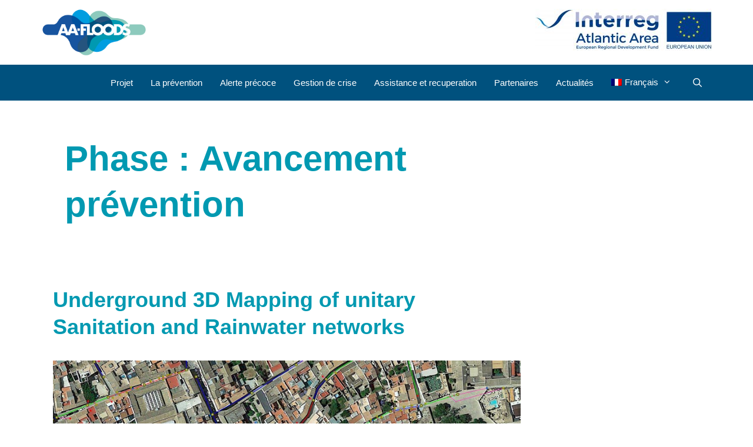

--- FILE ---
content_type: text/css
request_url: http://aafloods.eu/wp-content/themes/aa-floods/style.css?ver=1635181070
body_size: 1264
content:
@charset "UTF-8";
/*
Theme Name: AA-FLOODS
Theme URI: https://wordpress.org/themes/aa-floods/
Author: Oficina de Arte
Author URI: https://oficinadearte.com/
Description: Child theme realizado por Oficina de Arte para AA-Floods 
Version: 1.0
License: GNU General Public License v2 or later
License URI: LICENSE
Text Domain: aa-floods
Template: generatepress
Tags: one-column, flexible-header, accessibility-ready, custom-colors, custom-menu, custom-logo, editor-style, featured-images, footer-widgets, rtl-language-support, sticky-post, threaded-comments, translation-ready
*/
/*Modificaciones Cabecera*/
.main-navigation{
    background-color: #00517e;
}
.main-navigation .main-nav ul li[class*="current-menu-"] > a {
    color: #ffffff;
    background-color: #009de0;
}
.main-navigation .main-nav ul li a:hover{
	background-color: #0199b1;
}
.main-navigation .main-nav ul li a {
    padding-left: 15px;
    padding-right: 15px;
}
.inside-header {
    padding: 15px !important;
}
/*.elementor-button.elementor-size-lg{
	color: #ffffff;
	background-color: #009de0;
}*/
/*FOOTER*/
.footer-widgets {
    background-color: #27beff;
}
.site-info {
    color: #ffffff;
    background-color: #16549f;
}
.copyright-bar{
	display: none;
}

/*QUITAR TEXTO COPYRIGHT BAR*/
.copyright-bar{
	display:none !important;
}

/*GOOGLE MAPS SCROLL
.map {
	width:100%;
	height:500px;	
}
.map-wrap {
	position:relative; 
}	
.overlay {
	width:100%;
	min-height:500px; 
	position:absolute; 
	top:0;
}*/
 /*Banda de mapa google Mymaps*/
.i4ewOd-pzNkMb-haAclf{
    background-color: rgba(77,106,121,0.1) !important;
}

/*Modificaciones SINGLE POST*/
.entry-title {
	font-size: 36px;
	color: #0199b1;
	font-weight: 600;
}
.widget-area .widget {
    padding-top: 20px;
	padding-bottom: 10px;
	padding-left: 0px;
	padding-right: 20px;
	margin: 0px;
}
@media (max-width: 768px){
.separate-containers .inside-right-sidebar{
	padding-top: 20px;
	padding-bottom: 10px;
	padding-left: 20px;
	padding-right: 20px;
}
}
.separate-containers .inside-right-sidebar{
	margin-top: 40px;
}
.sidebar .widget a{
	color: #666666;
	font-size: 15px;
}
.sidebar .widget-title {
    margin-bottom: 10px;
}

#commentform input[type="submit"]{
	background-color: #009de0;
	border-radius: 5px;
	font-size: 18px;
	line-height: 1;
	font-weight: 400;
    text-transform: none;
	padding: 20px 40px;
}
#commentform .logged-in-as a{
	color: #0199b1;
}
.separate-containers .inside-article, .separate-containers .comments-area{
	padding-top: 40px;
	padding-bottom: 40px;
	padding-left: 20px;
	padding-right: 20px;
}

.elementor-196 .elementor-element.elementor-element-23864446 .wppm-more-link{
	background-color: #009de0;
	border-radius: 5px;
	font-size: 18px;
	line-height: 1;
	font-weight: 400;
    text-transform: none;
	padding: 20px 40px;
}

/* MODIFICACIONES TITULAR DE PAGINAS*/
h1.page-title{
	color: #0199b1;
}
.entry-title a{
color: #0199b1;
}

--- FILE ---
content_type: text/css
request_url: http://aafloods.eu/wp-content/uploads/elementor/css/post-1105.css?ver=1768871863
body_size: 434
content:
.elementor-kit-1105{--e-global-color-primary:#0199B1;--e-global-color-secondary:#CE2BD1;--e-global-color-text:#7A7A7A;--e-global-color-accent:#009DE0;--e-global-color-7e0b81e5:#B5B5B5;--e-global-color-6cc4c1b3:#000000;--e-global-color-323dce8:#00517E;--e-global-color-326be6bd:#FFFFFF;--e-global-color-54f90d0e:#16549F;--e-global-color-15f9b733:#8CCABD;--e-global-typography-primary-font-family:"Roboto";--e-global-typography-primary-font-weight:600;--e-global-typography-secondary-font-family:"Roboto Slab";--e-global-typography-secondary-font-weight:400;--e-global-typography-text-font-family:"Roboto";--e-global-typography-text-font-weight:400;--e-global-typography-accent-font-family:"Roboto";--e-global-typography-accent-font-weight:500;}.elementor-kit-1105 e-page-transition{background-color:#FFBC7D;}.elementor-section.elementor-section-boxed > .elementor-container{max-width:1140px;}.e-con{--container-max-width:1140px;}{}h1.entry-title{display:var(--page-title-display);}@media(max-width:959px){.elementor-section.elementor-section-boxed > .elementor-container{max-width:1024px;}.e-con{--container-max-width:1024px;}}@media(max-width:689px){.elementor-section.elementor-section-boxed > .elementor-container{max-width:767px;}.e-con{--container-max-width:767px;}}

--- FILE ---
content_type: text/css
request_url: http://aafloods.eu/wp-content/uploads/elementor/css/post-622.css?ver=1768871866
body_size: 982
content:
.elementor-622 .elementor-element.elementor-element-372985bc > .elementor-container > .elementor-column > .elementor-widget-wrap{align-content:flex-start;align-items:flex-start;}.elementor-622 .elementor-element.elementor-element-372985bc:not(.elementor-motion-effects-element-type-background), .elementor-622 .elementor-element.elementor-element-372985bc > .elementor-motion-effects-container > .elementor-motion-effects-layer{background-color:#ffffff;}.elementor-622 .elementor-element.elementor-element-372985bc{transition:background 0.3s, border 0.3s, border-radius 0.3s, box-shadow 0.3s;padding:25px 0px 20px 0px;}.elementor-622 .elementor-element.elementor-element-372985bc > .elementor-background-overlay{transition:background 0.3s, border-radius 0.3s, opacity 0.3s;}.elementor-widget-image .widget-image-caption{color:var( --e-global-color-text );}.elementor-622 .elementor-element.elementor-element-3edbc711 > .elementor-container > .elementor-column > .elementor-widget-wrap{align-content:center;align-items:center;}.elementor-622 .elementor-element.elementor-element-3edbc711:not(.elementor-motion-effects-element-type-background), .elementor-622 .elementor-element.elementor-element-3edbc711 > .elementor-motion-effects-container > .elementor-motion-effects-layer{background-color:#00517e;}.elementor-622 .elementor-element.elementor-element-3edbc711 > .elementor-container{min-height:50px;}.elementor-622 .elementor-element.elementor-element-3edbc711{transition:background 0.3s, border 0.3s, border-radius 0.3s, box-shadow 0.3s;}.elementor-622 .elementor-element.elementor-element-3edbc711 > .elementor-background-overlay{transition:background 0.3s, border-radius 0.3s, opacity 0.3s;}.elementor-widget-heading .elementor-heading-title{color:var( --e-global-color-primary );}.elementor-622 .elementor-element.elementor-element-7b6df88b{text-align:start;}.elementor-622 .elementor-element.elementor-element-7b6df88b .elementor-heading-title{font-size:14px;font-weight:300;color:#009de0;}.elementor-bc-flex-widget .elementor-622 .elementor-element.elementor-element-31f545e0.elementor-column .elementor-widget-wrap{align-items:flex-end;}.elementor-622 .elementor-element.elementor-element-31f545e0.elementor-column.elementor-element[data-element_type="column"] > .elementor-widget-wrap.elementor-element-populated{align-content:flex-end;align-items:flex-end;}.elementor-widget-text-editor{color:var( --e-global-color-text );}.elementor-widget-text-editor.elementor-drop-cap-view-stacked .elementor-drop-cap{background-color:var( --e-global-color-primary );}.elementor-widget-text-editor.elementor-drop-cap-view-framed .elementor-drop-cap, .elementor-widget-text-editor.elementor-drop-cap-view-default .elementor-drop-cap{color:var( --e-global-color-primary );border-color:var( --e-global-color-primary );}.elementor-622 .elementor-element.elementor-element-42bc8bf > .elementor-widget-container{margin:13px 0px -9px 0px;}.elementor-622 .elementor-element.elementor-element-42bc8bf{text-align:end;font-size:14px;color:#009de0;}.elementor-theme-builder-content-area{height:400px;}.elementor-location-header:before, .elementor-location-footer:before{content:"";display:table;clear:both;}@media(max-width:959px){.elementor-622 .elementor-element.elementor-element-372985bc{padding:25px 25px 50px 25px;}.elementor-622 .elementor-element.elementor-element-3edbc711{padding:25px 20px 25px 20px;}}@media(max-width:689px){.elementor-622 .elementor-element.elementor-element-372985bc{padding:0px 020px 30px 20px;}.elementor-622 .elementor-element.elementor-element-623b5187{width:50%;}.elementor-622 .elementor-element.elementor-element-56b7c0cb{width:50%;}.elementor-622 .elementor-element.elementor-element-70097473{width:50%;}.elementor-622 .elementor-element.elementor-element-70097473 > .elementor-element-populated{margin:30px 0px 0px 0px;--e-column-margin-right:0px;--e-column-margin-left:0px;}.elementor-622 .elementor-element.elementor-element-76e1e5e8{width:50%;}.elementor-622 .elementor-element.elementor-element-76e1e5e8 > .elementor-element-populated{margin:30px 0px 0px 0px;--e-column-margin-right:0px;--e-column-margin-left:0px;}.elementor-622 .elementor-element.elementor-element-3edbc711{padding:20px 20px 20px 20px;}.elementor-622 .elementor-element.elementor-element-7b6df88b > .elementor-widget-container{padding:0px 0px 25px 0px;}.elementor-622 .elementor-element.elementor-element-7b6df88b{text-align:center;}}@media(min-width:690px){.elementor-622 .elementor-element.elementor-element-623b5187{width:30%;}.elementor-622 .elementor-element.elementor-element-56b7c0cb{width:20%;}}@media(max-width:959px) and (min-width:690px){.elementor-622 .elementor-element.elementor-element-623b5187{width:25%;}.elementor-622 .elementor-element.elementor-element-56b7c0cb{width:25%;}.elementor-622 .elementor-element.elementor-element-70097473{width:25%;}.elementor-622 .elementor-element.elementor-element-76e1e5e8{width:25%;}}